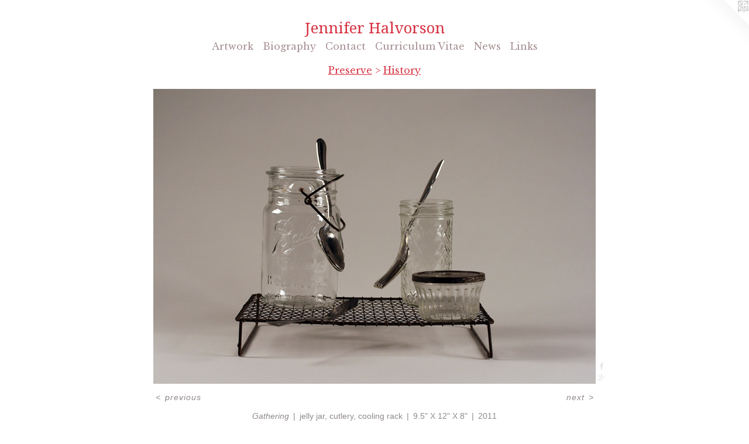

--- FILE ---
content_type: text/html;charset=utf-8
request_url: https://jenniferhalvorson.com/artwork/1966077-Gathering.html
body_size: 3651
content:
<!doctype html><html class="no-js a-image mobile-title-align--center has-mobile-menu-icon--left l-simple p-artwork has-page-nav mobile-menu-align--center has-wall-text "><head><meta charset="utf-8" /><meta content="IE=edge" http-equiv="X-UA-Compatible" /><meta http-equiv="X-OPP-Site-Id" content="12484" /><meta http-equiv="X-OPP-Revision" content="1275" /><meta http-equiv="X-OPP-Locke-Environment" content="production" /><meta http-equiv="X-OPP-Locke-Release" content="v0.0.141" /><title>Jennifer Halvorson</title><link rel="canonical" href="https://jenniferhalvorson.com/artwork/1966077-Gathering.html" /><meta content="website" property="og:type" /><meta property="og:url" content="https://jenniferhalvorson.com/artwork/1966077-Gathering.html" /><meta property="og:title" content="Gathering" /><meta content="width=device-width, initial-scale=1" name="viewport" /><link type="text/css" rel="stylesheet" href="//cdnjs.cloudflare.com/ajax/libs/normalize/3.0.2/normalize.min.css" /><link type="text/css" rel="stylesheet" media="only all" href="//maxcdn.bootstrapcdn.com/font-awesome/4.3.0/css/font-awesome.min.css" /><link type="text/css" rel="stylesheet" media="not all and (min-device-width: 600px) and (min-device-height: 600px)" href="/release/locke/production/v0.0.141/css/small.css" /><link type="text/css" rel="stylesheet" media="only all and (min-device-width: 600px) and (min-device-height: 600px)" href="/release/locke/production/v0.0.141/css/large-simple.css" /><link type="text/css" rel="stylesheet" media="not all and (min-device-width: 600px) and (min-device-height: 600px)" href="/r17640933260000001275/css/small-site.css" /><link type="text/css" rel="stylesheet" media="only all and (min-device-width: 600px) and (min-device-height: 600px)" href="/r17640933260000001275/css/large-site.css" /><link type="text/css" rel="stylesheet" media="only all and (min-device-width: 600px) and (min-device-height: 600px)" href="//fonts.googleapis.com/css?family=Libre+Baskerville" /><link type="text/css" rel="stylesheet" media="only all and (min-device-width: 600px) and (min-device-height: 600px)" href="//fonts.googleapis.com/css?family=Droid+Serif" /><link type="text/css" rel="stylesheet" media="not all and (min-device-width: 600px) and (min-device-height: 600px)" href="//fonts.googleapis.com/css?family=Libre+Baskerville&amp;text=MENUHomeArtwkBigaphyCncul%20VsL" /><link type="text/css" rel="stylesheet" media="not all and (min-device-width: 600px) and (min-device-height: 600px)" href="//fonts.googleapis.com/css?family=Droid+Serif&amp;text=Jenifr%20Halvos" /><script>window.OPP = window.OPP || {};
OPP.modernMQ = 'only all';
OPP.smallMQ = 'not all and (min-device-width: 600px) and (min-device-height: 600px)';
OPP.largeMQ = 'only all and (min-device-width: 600px) and (min-device-height: 600px)';
OPP.downURI = '/x/4/8/4/12484/.down';
OPP.gracePeriodURI = '/x/4/8/4/12484/.grace_period';
OPP.imgL = function (img) {
  !window.lazySizes && img.onerror();
};
OPP.imgE = function (img) {
  img.onerror = img.onload = null;
  img.src = img.getAttribute('data-src');
  //img.srcset = img.getAttribute('data-srcset');
};</script><script src="/release/locke/production/v0.0.141/js/modernizr.js"></script><script src="/release/locke/production/v0.0.141/js/masonry.js"></script><script src="/release/locke/production/v0.0.141/js/respimage.js"></script><script src="/release/locke/production/v0.0.141/js/ls.aspectratio.js"></script><script src="/release/locke/production/v0.0.141/js/lazysizes.js"></script><script src="/release/locke/production/v0.0.141/js/large.js"></script><script src="/release/locke/production/v0.0.141/js/hammer.js"></script><script>if (!Modernizr.mq('only all')) { document.write('<link type="text/css" rel="stylesheet" href="/release/locke/production/v0.0.141/css/minimal.css">') }</script><style>.media-max-width {
  display: block;
}

@media (min-height: 1028px) {

  .media-max-width {
    max-width: 1080.0px;
  }

}

@media (max-height: 1028px) {

  .media-max-width {
    max-width: 105.0vh;
  }

}</style><script>(function(i,s,o,g,r,a,m){i['GoogleAnalyticsObject']=r;i[r]=i[r]||function(){
(i[r].q=i[r].q||[]).push(arguments)},i[r].l=1*new Date();a=s.createElement(o),
m=s.getElementsByTagName(o)[0];a.async=1;a.src=g;m.parentNode.insertBefore(a,m)
})(window,document,'script','//www.google-analytics.com/analytics.js','ga');
ga('create', 'UA-8564174-1', 'auto');
ga('send', 'pageview');</script></head><body><a class=" logo hidden--small" href="http://otherpeoplespixels.com/ref/jenniferhalvorson.com" title="Website by OtherPeoplesPixels" target="_blank"></a><header id="header"><a class=" site-title" href="/home.html"><span class=" site-title-text u-break-word">Jennifer Halvorson</span><div class=" site-title-media"></div></a><a id="mobile-menu-icon" class="mobile-menu-icon hidden--no-js hidden--large"><svg viewBox="0 0 21 17" width="21" height="17" fill="currentColor"><rect x="0" y="0" width="21" height="3" rx="0"></rect><rect x="0" y="7" width="21" height="3" rx="0"></rect><rect x="0" y="14" width="21" height="3" rx="0"></rect></svg></a></header><nav class=" hidden--large"><ul class=" site-nav"><li class="nav-item nav-home "><a class="nav-link " href="/home.html">Home</a></li><li class="nav-item expanded nav-museum "><a class="nav-link " href="/section/93140.html">Artwork</a><ul><li class="nav-item expanded nav-museum "><a class="nav-link " href="/section/433305-Sculpture.html">Sculpture</a><ul><li class="nav-item expanded nav-museum "><a class="nav-link " href="/section/181597-Preserve.html">Preserve</a><ul><li class="nav-gallery nav-item expanded "><a class="nav-link " href="/section/329530-Words.html">Words</a></li><li class="nav-gallery nav-item expanded "><a class="nav-link " href="/section/229729-%22Sayings%22.html">"Sayings"</a></li><li class="nav-gallery nav-item expanded "><a class="selected nav-link " href="/section/229730-History.html">History</a></li></ul></li><li class="nav-gallery nav-item expanded "><a class="nav-link " href="/section/510414-Contain.html">Contain</a></li><li class="nav-gallery nav-item expanded "><a class="nav-link " href="/section/433306-Mend.html">Mend</a></li><li class="nav-gallery nav-item expanded "><a class="nav-link " href="/section/329670-Thirst.html">Thirst</a></li><li class="nav-gallery nav-item expanded "><a class="nav-link " href="/section/345273-Bounty.html">Bounty</a></li><li class="nav-gallery nav-item expanded "><a class="nav-link " href="/section/478357-Alice%20Curiosities.html">Alice Curiosities</a></li><li class="nav-gallery nav-item expanded "><a class="nav-link " href="/section/400447-Studies.html">Studies</a></li><li class="nav-gallery nav-item expanded "><a class="nav-link " href="/section/406632-Links.html">Links</a></li><li class="nav-gallery nav-item expanded "><a class="nav-link " href="/section/230489-Forget%20Me%20Not.html">Forget Me Not</a></li><li class="nav-gallery nav-item expanded "><a class="nav-link " href="/section/168365-Presence%20within%20Absence.html">Presence within Absence</a></li><li class="nav-gallery nav-item expanded "><a class="nav-link " href="/section/93962-Memory.html">Memory</a></li><li class="nav-gallery nav-item expanded "><a class="nav-link " href="/section/93956-Nesting.html">Nesting</a></li><li class="nav-gallery nav-item expanded "><a class="nav-link " href="/section/523810-Embodiment%20.html">Embodiment </a></li></ul></li><li class="nav-item expanded nav-museum "><a class="nav-link " href="/section/449851-Press%20Glass%20Exploration.html">Press Glass Exploration</a><ul><li class="nav-gallery nav-item "><a class="nav-link " href="/section/509995-Majestic.html">Majestic</a></li><li class="nav-gallery nav-item "><a class="nav-link " href="/section/499933-Pick.html">Pick</a></li><li class="nav-gallery nav-item "><a class="nav-link " href="/section/499934-Affection.html">Affection</a></li></ul></li><li class="nav-gallery nav-item expanded "><a class="nav-link " href="/section/523808-Collective.html">Collective</a></li><li class="nav-gallery nav-item expanded "><a class="nav-link " href="/section/433307-Commission.html">Commission</a></li><li class="nav-gallery nav-item expanded "><a class="nav-link " href="/section/433308-Process.html">Process</a></li></ul></li><li class="nav-flex1 nav-item "><a class="nav-link " href="/page/1-%20%20Biography.html">Biography</a></li><li class="nav-item nav-contact "><a class="nav-link " href="/contact.html">Contact</a></li><li class="nav-item nav-pdf1 "><a target="_blank" class="nav-link " href="//img-cache.oppcdn.com/fixed/12484/assets/LOPYeNWrgQnRt6ES.pdf">Curriculum Vitae</a></li><li class="nav-news nav-item "><a class="nav-link " href="/news.html">News</a></li><li class="nav-links nav-item "><a class="nav-link " href="/links.html">Links</a></li></ul></nav><div class=" content"><nav class=" hidden--small" id="nav"><header><a class=" site-title" href="/home.html"><span class=" site-title-text u-break-word">Jennifer Halvorson</span><div class=" site-title-media"></div></a></header><ul class=" site-nav"><li class="nav-item nav-home "><a class="nav-link " href="/home.html">Home</a></li><li class="nav-item expanded nav-museum "><a class="nav-link " href="/section/93140.html">Artwork</a><ul><li class="nav-item expanded nav-museum "><a class="nav-link " href="/section/433305-Sculpture.html">Sculpture</a><ul><li class="nav-item expanded nav-museum "><a class="nav-link " href="/section/181597-Preserve.html">Preserve</a><ul><li class="nav-gallery nav-item expanded "><a class="nav-link " href="/section/329530-Words.html">Words</a></li><li class="nav-gallery nav-item expanded "><a class="nav-link " href="/section/229729-%22Sayings%22.html">"Sayings"</a></li><li class="nav-gallery nav-item expanded "><a class="selected nav-link " href="/section/229730-History.html">History</a></li></ul></li><li class="nav-gallery nav-item expanded "><a class="nav-link " href="/section/510414-Contain.html">Contain</a></li><li class="nav-gallery nav-item expanded "><a class="nav-link " href="/section/433306-Mend.html">Mend</a></li><li class="nav-gallery nav-item expanded "><a class="nav-link " href="/section/329670-Thirst.html">Thirst</a></li><li class="nav-gallery nav-item expanded "><a class="nav-link " href="/section/345273-Bounty.html">Bounty</a></li><li class="nav-gallery nav-item expanded "><a class="nav-link " href="/section/478357-Alice%20Curiosities.html">Alice Curiosities</a></li><li class="nav-gallery nav-item expanded "><a class="nav-link " href="/section/400447-Studies.html">Studies</a></li><li class="nav-gallery nav-item expanded "><a class="nav-link " href="/section/406632-Links.html">Links</a></li><li class="nav-gallery nav-item expanded "><a class="nav-link " href="/section/230489-Forget%20Me%20Not.html">Forget Me Not</a></li><li class="nav-gallery nav-item expanded "><a class="nav-link " href="/section/168365-Presence%20within%20Absence.html">Presence within Absence</a></li><li class="nav-gallery nav-item expanded "><a class="nav-link " href="/section/93962-Memory.html">Memory</a></li><li class="nav-gallery nav-item expanded "><a class="nav-link " href="/section/93956-Nesting.html">Nesting</a></li><li class="nav-gallery nav-item expanded "><a class="nav-link " href="/section/523810-Embodiment%20.html">Embodiment </a></li></ul></li><li class="nav-item expanded nav-museum "><a class="nav-link " href="/section/449851-Press%20Glass%20Exploration.html">Press Glass Exploration</a><ul><li class="nav-gallery nav-item "><a class="nav-link " href="/section/509995-Majestic.html">Majestic</a></li><li class="nav-gallery nav-item "><a class="nav-link " href="/section/499933-Pick.html">Pick</a></li><li class="nav-gallery nav-item "><a class="nav-link " href="/section/499934-Affection.html">Affection</a></li></ul></li><li class="nav-gallery nav-item expanded "><a class="nav-link " href="/section/523808-Collective.html">Collective</a></li><li class="nav-gallery nav-item expanded "><a class="nav-link " href="/section/433307-Commission.html">Commission</a></li><li class="nav-gallery nav-item expanded "><a class="nav-link " href="/section/433308-Process.html">Process</a></li></ul></li><li class="nav-flex1 nav-item "><a class="nav-link " href="/page/1-%20%20Biography.html">Biography</a></li><li class="nav-item nav-contact "><a class="nav-link " href="/contact.html">Contact</a></li><li class="nav-item nav-pdf1 "><a target="_blank" class="nav-link " href="//img-cache.oppcdn.com/fixed/12484/assets/LOPYeNWrgQnRt6ES.pdf">Curriculum Vitae</a></li><li class="nav-news nav-item "><a class="nav-link " href="/news.html">News</a></li><li class="nav-links nav-item "><a class="nav-link " href="/links.html">Links</a></li></ul><footer><div class=" copyright">© JENNIFER HALVORSON</div><div class=" credit"><a href="http://otherpeoplespixels.com/ref/jenniferhalvorson.com" target="_blank">Website by OtherPeoplesPixels</a></div></footer></nav><main id="main"><div class=" page clearfix media-max-width"><h1 class="parent-title title"><a class=" title-segment hidden--small" href="/section/181597-Preserve.html">Preserve</a><span class=" title-sep hidden--small"> &gt; </span><a class=" title-segment" href="/section/229730-History.html">History</a></h1><div class=" media-and-info"><div class=" page-media-wrapper media"><a class=" page-media" title="Gathering" href="/artwork/1966072-Irrepressible.html" id="media"><img data-aspectratio="1080/720" class="u-img " alt="Gathering" src="//img-cache.oppcdn.com/fixed/12484/assets/sd7D42mIC5Vfq_tK.jpg" srcset="//img-cache.oppcdn.com/img/v1.0/s:12484/t:QkxBTksrVEVYVCtIRVJF/p:12/g:tl/o:2.5/a:50/q:90/1400x720-sd7D42mIC5Vfq_tK.jpg/1080x720/9975e29dc95e2e9abe7aa8df3626423d.jpg 1080w,
//img-cache.oppcdn.com/img/v1.0/s:12484/t:QkxBTksrVEVYVCtIRVJF/p:12/g:tl/o:2.5/a:50/q:90/984x588-sd7D42mIC5Vfq_tK.jpg/882x588/29e441e991d85531827146544a0aeeda.jpg 882w,
//img-cache.oppcdn.com/fixed/12484/assets/sd7D42mIC5Vfq_tK.jpg 640w" sizes="(max-device-width: 599px) 100vw,
(max-device-height: 599px) 100vw,
(max-width: 640px) 640px,
(max-height: 426px) 640px,
(max-width: 882px) 882px,
(max-height: 588px) 882px,
1080px" /></a><a class=" zoom-corner" style="display: none" id="zoom-corner"><span class=" zoom-icon fa fa-search-plus"></span></a><div class="share-buttons a2a_kit social-icons hidden--small" data-a2a-title="Gathering" data-a2a-url="https://jenniferhalvorson.com/artwork/1966077-Gathering.html"><a class="u-img-link a2a_button_facebook share-button "><span class="facebook social-icon fa-facebook fa "></span></a><a class="a2a_button_google_plus u-img-link share-button "><span class="googleplus fa-google-plus social-icon fa "></span></a></div></div><div class=" info border-color"><div class=" wall-text border-color"><div class=" wt-item wt-title">Gathering</div><div class=" wt-item wt-media">jelly jar, cutlery, cooling rack</div><div class=" wt-item wt-dimensions">9.5" X 12" X 8"</div><div class=" wt-item wt-date">2011</div></div><div class=" page-nav hidden--small border-color clearfix"><a class=" prev" id="artwork-prev" href="/artwork/1966085-Purity.html">&lt; <span class=" m-hover-show">previous</span></a> <a class=" next" id="artwork-next" href="/artwork/1966072-Irrepressible.html"><span class=" m-hover-show">next</span> &gt;</a></div></div></div><div class="share-buttons a2a_kit social-icons hidden--large" data-a2a-title="Gathering" data-a2a-url="https://jenniferhalvorson.com/artwork/1966077-Gathering.html"><a class="u-img-link a2a_button_facebook share-button "><span class="facebook social-icon fa-facebook fa "></span></a><a class="a2a_button_google_plus u-img-link share-button "><span class="googleplus fa-google-plus social-icon fa "></span></a></div></div></main></div><footer><div class=" copyright">© JENNIFER HALVORSON</div><div class=" credit"><a href="http://otherpeoplespixels.com/ref/jenniferhalvorson.com" target="_blank">Website by OtherPeoplesPixels</a></div></footer><div class=" modal zoom-modal" style="display: none" id="zoom-modal"><style>@media (min-aspect-ratio: 3/2) {

  .zoom-media {
    width: auto;
    max-height: 720px;
    height: 100%;
  }

}

@media (max-aspect-ratio: 3/2) {

  .zoom-media {
    height: auto;
    max-width: 1080px;
    width: 100%;
  }

}
@supports (object-fit: contain) {
  img.zoom-media {
    object-fit: contain;
    width: 100%;
    height: 100%;
    max-width: 1080px;
    max-height: 720px;
  }
}</style><div class=" zoom-media-wrapper"><img onerror="OPP.imgE(this);" onload="OPP.imgL(this);" data-src="//img-cache.oppcdn.com/fixed/12484/assets/sd7D42mIC5Vfq_tK.jpg" data-srcset="//img-cache.oppcdn.com/img/v1.0/s:12484/t:QkxBTksrVEVYVCtIRVJF/p:12/g:tl/o:2.5/a:50/q:90/1400x720-sd7D42mIC5Vfq_tK.jpg/1080x720/9975e29dc95e2e9abe7aa8df3626423d.jpg 1080w,
//img-cache.oppcdn.com/img/v1.0/s:12484/t:QkxBTksrVEVYVCtIRVJF/p:12/g:tl/o:2.5/a:50/q:90/984x588-sd7D42mIC5Vfq_tK.jpg/882x588/29e441e991d85531827146544a0aeeda.jpg 882w,
//img-cache.oppcdn.com/fixed/12484/assets/sd7D42mIC5Vfq_tK.jpg 640w" data-sizes="(max-device-width: 599px) 100vw,
(max-device-height: 599px) 100vw,
(max-width: 640px) 640px,
(max-height: 426px) 640px,
(max-width: 882px) 882px,
(max-height: 588px) 882px,
1080px" class="zoom-media lazyload hidden--no-js " alt="Gathering" /><noscript><img class="zoom-media " alt="Gathering" src="//img-cache.oppcdn.com/fixed/12484/assets/sd7D42mIC5Vfq_tK.jpg" /></noscript></div></div><div class=" offline"></div><script src="/release/locke/production/v0.0.141/js/small.js"></script><script src="/release/locke/production/v0.0.141/js/artwork.js"></script><script>var a2a_config = a2a_config || {};a2a_config.prioritize = ['facebook','twitter','linkedin','googleplus','pinterest','instagram','tumblr','share'];a2a_config.onclick = 1;(function(){  var a = document.createElement('script');  a.type = 'text/javascript'; a.async = true;  a.src = '//static.addtoany.com/menu/page.js';  document.getElementsByTagName('head')[0].appendChild(a);})();</script><script>window.oppa=window.oppa||function(){(oppa.q=oppa.q||[]).push(arguments)};oppa('config','pathname','production/v0.0.141/12484');oppa('set','g','true');oppa('set','l','simple');oppa('set','p','artwork');oppa('set','a','image');oppa('rect','m','media','');oppa('send');</script><script async="" src="/release/locke/production/v0.0.141/js/analytics.js"></script><script src="https://otherpeoplespixels.com/static/enable-preview.js"></script></body></html>

--- FILE ---
content_type: text/css;charset=utf-8
request_url: https://jenniferhalvorson.com/r17640933260000001275/css/large-site.css
body_size: 503
content:
body {
  background-color: #ffffff;
  font-weight: normal;
  font-style: normal;
  font-family: "Arial", "Helvetica", sans-serif;
}

body {
  color: #908989;
}

main a {
  color: #d73342;
}

main a:hover {
  text-decoration: underline;
  color: #df5e6a;
}

main a:visited {
  color: #df5e6a;
}

.site-title, .mobile-menu-icon {
  color: #d73342;
}

.site-nav, .mobile-menu-link, nav:before, nav:after {
  color: #a79092;
}

.site-nav a {
  color: #a79092;
}

.site-nav a:hover {
  text-decoration: none;
  color: #beacae;
}

.site-nav a:visited {
  color: #a79092;
}

.site-nav a.selected {
  color: #beacae;
}

.site-nav:hover a.selected {
  color: #a79092;
}

footer {
  color: #971726;
}

footer a {
  color: #d73342;
}

footer a:hover {
  text-decoration: underline;
  color: #df5e6a;
}

footer a:visited {
  color: #df5e6a;
}

.title, .news-item-title, .flex-page-title {
  color: #d73342;
}

.title a {
  color: #d73342;
}

.title a:hover {
  text-decoration: none;
  color: #df5e6a;
}

.title a:visited {
  color: #d73342;
}

.hr, .hr-before:before, .hr-after:after, .hr-before--small:before, .hr-before--large:before, .hr-after--small:after, .hr-after--large:after {
  border-top-color: #f3f2f2;
}

.button {
  background: #d73342;
  color: #ffffff;
}

.social-icon {
  background-color: #908989;
  color: #ffffff;
}

.welcome-modal {
  background-color: #fafafa;
}

.share-button .social-icon {
  color: #908989;
}

.site-title {
  font-family: "Droid Serif", sans-serif;
  font-style: normal;
  font-weight: 400;
}

.site-nav {
  font-family: "Libre Baskerville", sans-serif;
  font-style: normal;
  font-weight: 400;
}

.section-title, .parent-title, .news-item-title, .link-name, .preview-placeholder, .preview-image, .flex-page-title {
  font-family: "Libre Baskerville", sans-serif;
  font-style: normal;
  font-weight: 400;
}

body {
  font-size: 14px;
}

.site-title {
  font-size: 26px;
}

.site-nav {
  font-size: 16px;
}

.title, .news-item-title, .link-name, .flex-page-title {
  font-size: 16px;
}

.border-color {
  border-color: hsla(0, 3.0567687%, 55.098038%, 0.2);
}

.p-artwork .page-nav a {
  color: #908989;
}

.p-artwork .page-nav a:hover {
  text-decoration: none;
  color: #908989;
}

.p-artwork .page-nav a:visited {
  color: #908989;
}

.wordy {
  text-align: left;
}

--- FILE ---
content_type: text/css;charset=utf-8
request_url: https://jenniferhalvorson.com/r17640933260000001275/css/small-site.css
body_size: 373
content:
body {
  background-color: #ffffff;
  font-weight: normal;
  font-style: normal;
  font-family: "Arial", "Helvetica", sans-serif;
}

body {
  color: #908989;
}

main a {
  color: #d73342;
}

main a:hover {
  text-decoration: underline;
  color: #df5e6a;
}

main a:visited {
  color: #df5e6a;
}

.site-title, .mobile-menu-icon {
  color: #d73342;
}

.site-nav, .mobile-menu-link, nav:before, nav:after {
  color: #a79092;
}

.site-nav a {
  color: #a79092;
}

.site-nav a:hover {
  text-decoration: none;
  color: #beacae;
}

.site-nav a:visited {
  color: #a79092;
}

.site-nav a.selected {
  color: #beacae;
}

.site-nav:hover a.selected {
  color: #a79092;
}

footer {
  color: #971726;
}

footer a {
  color: #d73342;
}

footer a:hover {
  text-decoration: underline;
  color: #df5e6a;
}

footer a:visited {
  color: #df5e6a;
}

.title, .news-item-title, .flex-page-title {
  color: #d73342;
}

.title a {
  color: #d73342;
}

.title a:hover {
  text-decoration: none;
  color: #df5e6a;
}

.title a:visited {
  color: #d73342;
}

.hr, .hr-before:before, .hr-after:after, .hr-before--small:before, .hr-before--large:before, .hr-after--small:after, .hr-after--large:after {
  border-top-color: #f3f2f2;
}

.button {
  background: #d73342;
  color: #ffffff;
}

.social-icon {
  background-color: #908989;
  color: #ffffff;
}

.welcome-modal {
  background-color: #fafafa;
}

.site-title {
  font-family: "Droid Serif", sans-serif;
  font-style: normal;
  font-weight: 400;
}

nav {
  font-family: "Libre Baskerville", sans-serif;
  font-style: normal;
  font-weight: 400;
}

.wordy {
  text-align: left;
}

.site-title {
  font-size: 2.125rem;
}

footer .credit a {
  color: #908989;
}

--- FILE ---
content_type: text/css; charset=utf-8
request_url: https://fonts.googleapis.com/css?family=Libre+Baskerville&text=MENUHomeArtwkBigaphyCncul%20VsL
body_size: -410
content:
@font-face {
  font-family: 'Libre Baskerville';
  font-style: normal;
  font-weight: 400;
  src: url(https://fonts.gstatic.com/l/font?kit=kmKUZrc3Hgbbcjq75U4uslyuy4kn0olVQ-LglH6T17uj8Q4SDAlOvuLKfZICmMeJDPXZahIM9aIDOtORkMRSrvVONaoJ_QOOwpU&skey=1ccff9706b4dcbb3&v=v24) format('woff2');
}


--- FILE ---
content_type: text/css; charset=utf-8
request_url: https://fonts.googleapis.com/css?family=Droid+Serif&text=Jenifr%20Halvos
body_size: -452
content:
@font-face {
  font-family: 'Droid Serif';
  font-style: normal;
  font-weight: 400;
  src: url(https://fonts.gstatic.com/l/font?kit=tDbI2oqRg1oM3QBjjcaDkNr_pgL0GzaKbQqehXWaaYMtUgHjzw&skey=a46d7e8bf49adcd6&v=v20) format('woff2');
}


--- FILE ---
content_type: text/plain
request_url: https://www.google-analytics.com/j/collect?v=1&_v=j102&a=1525819839&t=pageview&_s=1&dl=https%3A%2F%2Fjenniferhalvorson.com%2Fartwork%2F1966077-Gathering.html&ul=en-us%40posix&dt=Jennifer%20Halvorson&sr=1280x720&vp=1280x720&_u=IEBAAEABAAAAACAAI~&jid=666624880&gjid=208376546&cid=1200004789.1768785463&tid=UA-8564174-1&_gid=1118641751.1768785463&_r=1&_slc=1&z=2936599
body_size: -452
content:
2,cG-WJMJ2PMZF1